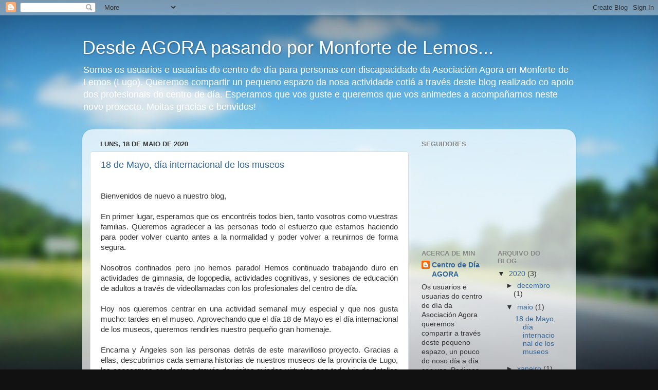

--- FILE ---
content_type: text/html; charset=UTF-8
request_url: https://desdeagorapasandopormonforte.blogspot.com/b/stats?style=BLACK_TRANSPARENT&timeRange=ALL_TIME&token=APq4FmALeu3B4l81aqO9ggeo1kmaDqVDrpDIbbwLyaF7-iJgyfa9A2ObPZ5q9asuSRd_wtxpSe9ZOEUzsbONXDhs-qESptJzZw
body_size: -53
content:
{"total":49346,"sparklineOptions":{"backgroundColor":{"fillOpacity":0.1,"fill":"#000000"},"series":[{"areaOpacity":0.3,"color":"#202020"}]},"sparklineData":[[0,0],[1,0],[2,4],[3,3],[4,1],[5,0],[6,3],[7,4],[8,6],[9,1],[10,5],[11,1],[12,5],[13,3],[14,6],[15,1],[16,6],[17,3],[18,46],[19,93],[20,3],[21,1],[22,9],[23,25],[24,21],[25,39],[26,14],[27,23],[28,29],[29,3]],"nextTickMs":900000}